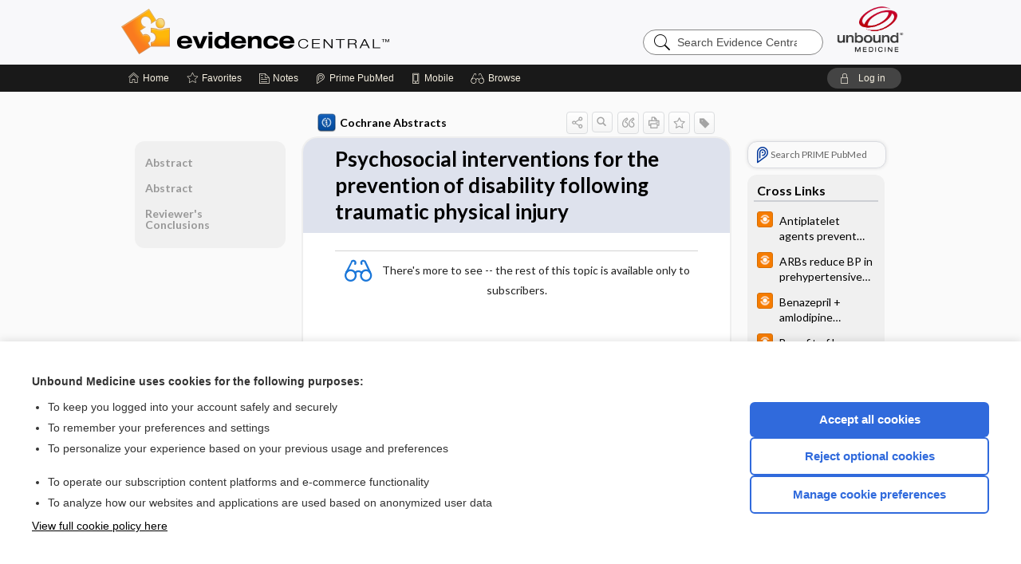

--- FILE ---
content_type: text/html; charset=UTF-8
request_url: https://evidence.unboundmedicine.com/evidence/view/Cochrane/434919/all/Blood_pressure%E2%80%90lowering_efficacy_of_reserpine_for_primary_hypertension_New_search_for_studies_and_content_updated__no_change_to_conclusions_
body_size: 8067
content:
<!DOCTYPE HTML><html lang="en"><head><meta http-equiv="Content-Type" content="text/html; charset=UTF-8"><title>Psychosocial interventions for the prevention of disability following traumatic physical injury | Cochrane Abstracts</title><meta charset="utf-8"><meta name="viewport" content="width=device-width, initial-scale=1.0"><meta name="apple-itunes-app" content="app-id=341128190, affiliate-data=pt=10583&amp;ct=evidence"><base href="https://evidence.unboundmedicine.com/evidence/"><script>const generateRandomString = (length) => [...Array(length)].map(() => 'ABCDEFGHIJKLMNOPQRSTUVWXYZabcdefghijklmnopqrstuvwxyz0123456789'[Math.floor(Math.random() * 62)]).join('');window.unbound_version=("26.01.27_11" == "[BUILD]") ? generateRandomString(8) : "26.01.27_11"</script><link rel="manifest" href="https://evidence.unboundmedicine.com/evidence/pramanifest"><meta name="google-site-verification" content=""><link rel="icon" type="image/png" href="https://evidence.unboundmedicine.com/evidence/repview?type=598-1021&amp;name=11_1238002_Standard"><link rel="apple-touch-icon" href="https://evidence.unboundmedicine.com/evidence/repview?type=598-1021&amp;name=11_1238002_Standard"><meta name="description" content="Psychosocial interventions for the prevention of disability following traumatic physical injury answers are found in the Cochrane Abstracts powered by Unbound Medicine. Available for iPhone, iPad, Android, and Web."><meta property="og:title" content="Psychosocial interventions for the prevention of disability following traumatic physical injury | Cochrane Abstracts"><meta property="og:url" content="https://evidence.unboundmedicine.com/evidence/view/Cochrane/434919/all/Blood_pressure‐lowering_efficacy_of_reserpine_for_primary_hypertension_New_search_for_studies_and_content_updated__no_change_to_conclusions_?refer=true"><meta property="og:image" content="https://evidence.unboundmedicine.com/evidence/cati/i72/449.png?v=174"><meta property="og:description" content="Psychosocial interventions for the prevention of disability following traumatic physical injury was found in Evidence Central, trusted medicine information."><link rel="stylesheet" type="text/css" href="./css/s_screen.css?v=26.01.27_11"><link rel="stylesheet" type="text/css" href="./css/commonCss.css?v=26.01.27_11"><link id="category-css" rel="stylesheet" type="text/css" href="https://evidence.unboundmedicine.com/evidence/catcss/449/174/css"><link href="https://fonts.googleapis.com/css?family=Lato:300,400,700,900" rel="stylesheet" type="text/css"><script language="JavaScript" src="./js/bundle/GdprConsent.js?v=26.01.27_11" type="text/javascript"></script><script>window.dataLayer = window.dataLayer || [];function gtag(){dataLayer.push(arguments);}gtag('consent', 'default', {'analytics_storage': 'denied','ad_storage': 'denied'});</script><script>(async function() { await window.gdpr.loadPreferences(); window.gdpr.updateGTMConsent(); })();</script><script language="JavaScript" src="./js/runFirst.js?v=26.01.27_11" type="text/javascript"></script><script language="JavaScript" src="./js/jquery-3.5.1.min.js" type="text/javascript"></script><script language="JavaScript" defer="true" src="./js/jquery-ui-1.13.2.min.js" type="text/javascript"></script><script language="JavaScript" src="./js/jquery.cookie.js" type="text/javascript"></script><script language="JavaScript" defer="true" src="./js/bundle/runtime.js?v=26.01.27_11" type="text/javascript"></script><script language="JavaScript" defer="true" src="./js/bundle/ubLib.js?v=26.01.27_11" type="text/javascript"></script><script language="JavaScript" src="./js/androidinstallprompt.js?v=26.01.27_11" type="text/javascript"></script><script language="JavaScript" src="./repview?type=449-174&amp;name=jumpto" type="text/javascript"></script><script language="JavaScript" defer="true" src="./js/bundle/ConsentBanner.js?v=26.01.27_11" type="text/javascript"></script></head><body data-authcat="anonymous" data-open="" abstyle="light" root-web-url="https://www.unboundmedicine.com" data-cmd="view" data-assist-debug="false" abc-welcome-style="btest" data-attempted="" class=" newFonts"><header><div id="android-native-install-prompt" appname="evidence"><div style="display:none;" data-gtm="appbanner-playstore-install" id="android-installed-gtm-button"></div><div style="display:none;" data-gtm="appbanner-playstore-cancel" id="android-cancel-gtm-button"></div><div style="display:none;" data-gtm="appbanner-playstore-show" id="android-show-gtm-button"></div><div id="close-android-native-install-prompt" role="button" aria-label="close install banner" data-gtm="appbanner-playstore-X"><img alt="close android install prompt" src="./images/closex.png"></div><div data-gtm="appbanner-playstore-click" id="android-native-install-prompt-activate"><img style="max-height:100%;" src="https://evidence.unboundmedicine.com/evidence/repview?type=598-1021&amp;name=9_1238002_Standard" alt="Device Showcase"><div style="font-size:18px;color:#000;padding: 0 10px;">Download the app!</div><div style="font-size:18px;color:#226ece;margin-left:auto;">INSTALL</div></div></div><script type="text/javascript">checkBanners();</script><div id="header"><div class="skipnav"><a href="./view/Cochrane/434919/all/Psychosocial_interventions_for_the_prevention_of_disability_following_traumatic_physical_injury#document-navigation">Skip to main content navigation</a><a href="./view/Cochrane/434919/all/Psychosocial_interventions_for_the_prevention_of_disability_following_traumatic_physical_injury#document-body">Skip to main content</a></div><div role="banner" id="banner"><a aria-label="Unbound Medicine" href="https://www.unboundmedicine.com" class="ub-home"></a><form action="https://evidence.unboundmedicine.com/evidence//search" method="GET" name="searchform" id="banner-search"><input type="hidden" name="st" value="OSS"><div class="banner-search-input-wrapper"><label for="banner-search-field" class="visuallyhidden">Search Evidence Central</label><input type="text" id="banner-search-field" class="search" autocomplete="off" name="q" value="" placeholder="Search Evidence Central"><input value="" type="submit"></div></form><a href="https://evidence.unboundmedicine.com/evidence" class="app-home" style="background-image: url(&#34;https://evidence.unboundmedicine.com/evidence/repview?type=598-1021&amp;name=3_1238002_Standard&#34;);">Evidence Central</a></div></div><div id="subheader"><div id="message-box"></div><nav aria-label="main" id="navigation" role="navigation" color_template="evidence"><div class="burgerButton"><span class="burger"></span></div><ul id="navlist"><li id="home-link" title="Home"><a aria-label="Home" href="https://evidence.unboundmedicine.com/evidence/"><span class="text fullScrOnly">Home</span></a></li><li id="fav-link" title="Favorites"><a class="favorites-link" id="favorites-link" href="https://evidence.unboundmedicine.com/evidence/favorites"><span class="text">Favorites</span></a></li><li id="notes-link" title="Notes"><a class="notes-link" href="https://evidence.unboundmedicine.com/evidence/notes"><span class="text">Notes</span></a></li><li id="prime-link" title="Prime PubMed" class=""><a aria-label="Prime" href="https://evidence.unboundmedicine.com/evidence/prime"><span class="text">Prime<span class="fullScrOnly"> PubMed</span></span></a></li><li id="mobile-link" title="Mobile"><a href="https://evidence.unboundmedicine.com/evidence/mobile" data-ckey=""><span class="text">Mobile</span></a></li><li id="browse-list" title="Browse"><a role="button" aria-label="Browse" tabindex="0" id="browse-link"><span class="text fullScrOnly">Browse</span></a></li></ul><div id="greeting"><span id="greeting-text"><span class="text"><span class="textContents"></span><span class="textRepeat"></span></span></span><span class="gradientOverlay"></span><a role="button" tabindex="0" id="logout" rel="nofollow" title="Log In" data-gtm="login-launch" class="quick-login"><span>Log in</span></a></div></nav></div></header><main role="main" id="page" class="group"><div id="browse-list-drop"></div><div id="content" class="unloaded"><div id="stickyHide" style="display: none;"></div><article aria-label="document" id="document-body" class="centercolumn"><span id="document-info" data-catcode="449" data-code="434919" data-type="FTD" data-proj_version="174"></span><div id="cat-title-box"><div id="document-category"><a href="./index/Cochrane/By_Topic/A"><img alt="Cochrane Abstracts" src="./cati/i108/449.png?v=174">Cochrane Abstracts</a></div><div class="action-manager "><a id="share" data-gtm="record-icon-share" role="button" tabindex="0" aria-label="Sharing Options" aria-expanded="false" aria-controls="sharing-options" title="Share"></a><div role="region" aria-hidden="true" id="sharing-options"><ul class="share"><li><a id="share-email" data-gtm="record-icon-share-email" aria-label="Share via E-Mail" data-subject="I%20thought%20you%20would%20find%20this%20interesting" data-term="Psychosocial%20interventions%20for%20the%20prevention%20of%20disability%20following%20traumatic%20physical%20injury" data-myurl="https://evidence.unboundmedicine.com/evidence/view/Cochrane/434919/all/Blood_pressure‐lowering_efficacy_of_reserpine_for_primary_hypertension_New_search_for_studies_and_content_updated__no_change_to_conclusions_%3Frefer=true" href="mailto:?body=I%20thought%20you%20would%20find%20this%20interesting%3A%20%0D%0A%0D%0APsychosocial%20interventions%20for%20the%20prevention%20of%20disability%20following%20traumatic%20physical%20injury%20-%20https://evidence.unboundmedicine.com/evidence/view/Cochrane/434919/all/Blood_pressure%E2%80%90lowering_efficacy_of_reserpine_for_primary_hypertension_New_search_for_studies_and_content_updated__no_change_to_conclusions_%3Frefer=true&amp;subject=I%20thought%20you%20would%20find%20this%20interesting"></a></li><li><a id="share-fb" rel="nofollow" data-gtm="record-icon-share-fb" aria-label="Share on Facebook" href="https://www.facebook.com/sharer.php?u=https://evidence.unboundmedicine.com/evidence/view/Cochrane/434919/all/Blood_pressure%E2%80%90lowering_efficacy_of_reserpine_for_primary_hypertension_New_search_for_studies_and_content_updated__no_change_to_conclusions_%3Frefer=true" target="sharing"></a></li></ul></div><a id="action-search" data-gtm="record-icon-search" role="button" tabindex="0" aria-label="Search Content" aria-expanded="false" aria-controls="sharing-options" title="Search Cochrane Abstracts"></a><div class="tooltip"><img src="./images/tooltip-triangle.png" alt=""><p></p></div><a id="cite" data-gtm="record-icon-cite" role="button" tabindex="0" rel="nofollow" title="Create Citation"></a><a id="print" data-gtm="record-icon-print" role="button" aria-label="Print" href="https://evidence.unboundmedicine.com/evidence/pview/Cochrane/434919/all/Psychosocial%20interventions%20for%20the%20prevention%20of%20disability%20following%20traumatic%20physical%20injury" title="Print PDF" rel="nofollow"></a><span id="favorite-status" data-gtm="record-icon-fav" data-favid="FTD-449-434919" role="button" tabindex="0" aria-label="Favorite Star" data-catcode="449" data-code="434919" data-page="all" data-toc="0" data-type="FTD" aria-pressed="false" title="Not Favorite"></span><a id="taglist" data-gtm="record-icon-tag" role="button" tabindex="0" class="tagged" title="Tag Record"></a><div class="tagging-box contentview-tagging-box" role="dialog" aria-label="Tag this record"><div class="tagging-box-inner"><h1>Tags</h1><input aria-labelledby="tag-document-label" type="text" id="tag-list" data-id=""><p id="tag-document-label">Type your tag names separated by a space and hit enter</p><div class="existing-tag-list"></div></div></div><div id="cat-search-popup" class="hidden-search"><div id="category-search" class=""><form action="./search" method="GET" name="searchform" id="search-category"><input type="hidden" name="st" value="OSS"><input type="hidden" name="catcode" value="449"><div class="category-search-input-wrapper"><input value="" type="submit"><label for="category-search-field" class="visuallyhidden">Search Cochrane Abstracts</label><input type="text" id="category-search-field" class="search ui-autocomplete-input" autocomplete="off" name="q" value="" data-catcode="449" placeholder="Search Cochrane Abstracts"></div></form></div><div id="action-search-close">＋</div></div></div></div><div class="doc-title-box"><div class="inner-box"><h1 id="document-title">Psychosocial interventions for the prevention of disability following traumatic physical injury</h1></div></div><div class="document-content"><div class="doc-content-inner"><div class="author"></div><div class="newLocked"><p style="text-align:center; padding-top: 10px" class="more2c"><span class="glasses"></span>There's more to see -- the rest of this topic is available only to subscribers.</p></div><div id="screenBackdrop"><div id="citationMan" role="dialog" aria-label="Citation Tool"><div class="citationFormats"><h3>Citation</h3><div class="citationFormat active" format="mla"><span class="citation" title="MLA format citation">"Psychosocial Interventions for the Prevention of Disability Following Traumatic Physical Injury." <i>Cochrane Abstracts</i>, John Wiley &amp; Sons, Inc, 2026. <i>Evidence Central</i>, evidence.unboundmedicine.com/evidence/view/Cochrane/434919/all/Blood_pressure‐lowering_efficacy_of_reserpine_for_primary_hypertension_New_search_for_studies_and_content_updated__no_change_to_conclusions_. </span></div><div class="citationFormat " format="ama"><span class="citation" title="AMA format citation">Psychosocial interventions for the prevention of disability following traumatic physical injury. <i>Cochrane Abstracts</i>. John Wiley &amp; Sons, Inc; 2026. https://evidence.unboundmedicine.com/evidence/view/Cochrane/434919/all/Blood_pressure‐lowering_efficacy_of_reserpine_for_primary_hypertension_New_search_for_studies_and_content_updated__no_change_to_conclusions_. Accessed January 28, 2026.</span></div><div class="citationFormat " format="apa"><span class="citation" title="APA format citation">Psychosocial interventions for the prevention of disability following traumatic physical injury. (2026). In <i>Cochrane Abstracts</i>. John Wiley &amp; Sons, Inc. https://evidence.unboundmedicine.com/evidence/view/Cochrane/434919/all/Blood_pressure‐lowering_efficacy_of_reserpine_for_primary_hypertension_New_search_for_studies_and_content_updated__no_change_to_conclusions_</span></div><div class="citationFormat " format="vancouver"><span class="citation" title="VANCOUVER format citation">Psychosocial Interventions for the Prevention of Disability Following Traumatic Physical Injury [Internet]. In: <i>Cochrane Abstracts</i>. John Wiley &amp; Sons, Inc; 2026. [cited 2026 January 28]. Available from: https://evidence.unboundmedicine.com/evidence/view/Cochrane/434919/all/Blood_pressure‐lowering_efficacy_of_reserpine_for_primary_hypertension_New_search_for_studies_and_content_updated__no_change_to_conclusions_.</span></div></div><div id="citationToolbar"><div class="notes"><span class="note ama">* Article titles in AMA citation format should be in sentence-case</span></div><button class="copy" title="Copy to clipboard">Copy</button><button class="download" title="Download .ris file">Download</button><select id="citationSelect" def="mla"><option selected="true" format="mla">MLA</option><option format="ama">AMA</option><option format="apa">APA</option><option format="vancouver">VANCOUVER</option></select></div><div id="risFile">TY  -  ELEC
T1  -  Psychosocial interventions for the prevention of disability following traumatic physical injury
ID  -  434919

BT  -  Cochrane Abstracts
UR  -  https://evidence.unboundmedicine.com/evidence/view/Cochrane/434919/all/Blood_pressure‐lowering_efficacy_of_reserpine_for_primary_hypertension_New_search_for_studies_and_content_updated__no_change_to_conclusions_
PB  -  John Wiley &amp; Sons, Inc
DB  -  Evidence Central
DP  -  Unbound Medicine
ER  -  
</div></div></div><div id="inlinePview"><div class="pviewContent"></div></div></div></div></article><div id="try-now-dialog" class="try-now-dialog" style="display:none;"><div class="try-now-close" icon-name="close" data-icon=""></div><div class="try-now-title">Try the app for free!</div><p><strong>1. Download</strong> the Evidence Central app by <span class="red">Unbound Medicine</span></p><p style="margin-top:10px">2. Select <strong>Try/Buy</strong> and follow instructions to begin your free 30-day trial</p><span class="small">You can cancel anytime within the 30-day trial, or continue using Evidence Central to begin a 1-year subscription ($39.95)</span><div class="stores" style=""><div class="store-item"><a href="https://itunes.apple.com/us/app/id341128190?mt=8&amp;pt=10583&amp;ct=PricingGrid%testid%" class="appleStore" target="app_store"><span class="apple-icon"></span><img alt="Appstore" data-gtm="try-now-appstore" class="storeLink" src="./images/ios-appstore-badge.png"></a></div><div class="store-item"><a href="https://play.google.com/store/apps/details?id=com.unbound.android.ubevl" class="googleStore" target="gplay_store"><span class="android-icon"></span><img alt="Google Play" data-gtm="try-now-playstore" class="storeLink" src="./images/google-play-badge.png"></a></div></div></div><aside id="document-sidebar" class="sidebarScroll"><div class="inner-wrapper"><div class="rnbu"><a id="prime-search-link" rel="nofollow" class="primeLogo search med-link" href="https://unboundmedicine.com/prime?st=M&amp;keywords=Psychosocial interventions for the prevention of disability following traumatic physical injury"><span class="link-text">Search PRIME PubMed</span></a></div><div id="crosslinks" class="sidebox"><div class="sidebox-title"><h2>Cross Links</h2></div><div class="inner-box"><div class="sidebox-list"><div class="sidebox-list-item"><a class="sidebox-link xlink " data-gtm="crosslink-click" aria-label="infoPOEMs" href="./view/infoPOEMs/426224/all/Antiplatelet_agents_prevent_preeclampsia" title="infoPOEMs - Antiplatelet agents prevent preeclampsia"><span class="sblink-img"><img alt="infoPOEMs icon" src="./cati/i108/448.png?v=1130"></span><span class="sblink-text">Antiplatelet agents prevent preeclampsia</span></a></div><div class="sidebox-list-item"><a class="sidebox-link xlink " data-gtm="crosslink-click" aria-label="infoPOEMs" href="./view/infoPOEMs/426311/all/ARBs_reduce_BP_in_prehypertensive_patients" title="infoPOEMs - ARBs reduce BP in prehypertensive patients"><span class="sblink-img"><img alt="infoPOEMs icon" src="./cati/i108/448.png?v=1130"></span><span class="sblink-text">ARBs reduce BP in prehypertensive patients</span></a></div><div class="sidebox-list-item"><a class="sidebox-link xlink " data-gtm="crosslink-click" aria-label="infoPOEMs" href="./view/infoPOEMs/426760/all/Benazepril_+_amlodipine_reduces_composite_outcome_slightly_in_high_risk_patients" title="infoPOEMs - Benazepril + amlodipine reduces composite outcome slightly in high-risk patients"><span class="sblink-img"><img alt="infoPOEMs icon" src="./cati/i108/448.png?v=1130"></span><span class="sblink-text">Benazepril + amlodipine reduces composite outcome slightly in high-risk patients</span></a></div><div class="sidebox-list-item"><a class="sidebox-link xlink " data-gtm="crosslink-click" aria-label="infoPOEMs" href="./view/infoPOEMs/426655/all/Benefit_of_low_dose_aspirin_for_type_2_diabetes_is_uncertain" title="infoPOEMs - Benefit of low-dose aspirin for type 2 diabetes is uncertain"><span class="sblink-img"><img alt="infoPOEMs icon" src="./cati/i108/448.png?v=1130"></span><span class="sblink-text">Benefit of low-dose aspirin for type 2 diabetes is uncertain</span></a></div><div class="sidebox-list-item"><a class="sidebox-link xlink " data-gtm="crosslink-click" aria-label="infoPOEMs" href="./view/infoPOEMs/426355/all/Clopidogrel_+_ASA_no_better_than_ASA_alone_for_high_risk_patients" title="infoPOEMs - Clopidogrel + ASA no better than ASA alone for high-risk patients"><span class="sblink-img"><img alt="infoPOEMs icon" src="./cati/i108/448.png?v=1130"></span><span class="sblink-text">Clopidogrel + ASA no better than ASA alone for high-risk patients</span></a></div><div class="sidebox-list-item"><a class="sidebox-link xlink " data-gtm="crosslink-click" aria-label="infoPOEMs" href="./view/infoPOEMs/426165/all/Hypertension_treatment_effective_even_after_age_80" title="infoPOEMs - Hypertension treatment effective even after age 80"><span class="sblink-img"><img alt="infoPOEMs icon" src="./cati/i108/448.png?v=1130"></span><span class="sblink-text">Hypertension treatment effective even after age 80</span></a></div><div class="sidebox-list-item"><a class="sidebox-link xlink " data-gtm="crosslink-click" aria-label="EBMG" href="./view/EBMG/452404/all/Hypothyroidism" title="EBMG - Hypothyroidism"><span class="sblink-img"><img alt="EBMG icon" src="./cati/i108/450.png?v=450"></span><span class="sblink-text">Hypothyroidism</span></a></div><div class="sidebox-list-item"><a class="sidebox-link xlink " data-gtm="crosslink-click" aria-label="infoPOEMs" href="./view/infoPOEMs/426905/all/Induction_of_labor_may_be_beneficial_at_36_weeks_with_HTN" title="infoPOEMs - Induction of labor may be beneficial at 36 weeks with HTN"><span class="sblink-img"><img alt="infoPOEMs icon" src="./cati/i108/448.png?v=1130"></span><span class="sblink-text">Induction of labor may be beneficial at 36 weeks with HTN</span></a></div><div class="sidebox-list-item"><a class="sidebox-link xlink " data-gtm="crosslink-click" aria-label="infoPOEMs" href="./view/infoPOEMs/426056/all/Meta_analysis:_BP_drugs_equally_effective_in_young_and_old" title="infoPOEMs - Meta-analysis: BP drugs equally effective in young and old"><span class="sblink-img"><img alt="infoPOEMs icon" src="./cati/i108/448.png?v=1130"></span><span class="sblink-text">Meta-analysis: BP drugs equally effective in young and old</span></a></div><div class="sidebox-list-item"><a class="sidebox-link xlink " data-gtm="crosslink-click" aria-label="infoPOEMs" href="./view/infoPOEMs/426429/all/Pharmacist_assisted_Web_based_care_improves_hypertension_control" title="infoPOEMs - Pharmacist-assisted Web-based care improves hypertension control"><span class="sblink-img"><img alt="infoPOEMs icon" src="./cati/i108/448.png?v=1130"></span><span class="sblink-text">Pharmacist-assisted Web-based care improves hypertension control</span></a></div><div class="sidebox-list-item"><a class="sidebox-link xlink " data-gtm="crosslink-click" aria-label="infoPOEMs" href="./view/infoPOEMs/426020/all/Useful_tests_for_diagnosing_bacterial_peritonitis_and_portal_hypertension" title="infoPOEMs - Useful tests for diagnosing bacterial peritonitis and portal hypertension"><span class="sblink-img"><img alt="infoPOEMs icon" src="./cati/i108/448.png?v=1130"></span><span class="sblink-text">Useful tests for diagnosing bacterial peritonitis and portal hypertension</span></a></div></div></div><div class="bottom"></div></div></div></aside><nav aria-label="document" id="document-navigation" class="sidebarScroll "><div class="inner-wrapper"><div id="doc-nav-inner" class="fulldoc"><div class="doc-root-node nav-block parent firstload" id="current-node"><a href="./view/Cochrane/434919/all/Psychosocial_interventions_for_the_prevention_of_disability_following_traumatic_physical_injury" rel="nofollow">Psychosocial interventions for the prevention of disability following traumatic physical injury</a></div><div class="nav-block parent" anchor="0"><a href="./view/Cochrane/434919/all/Psychosocial_interventions_for_the_prevention_of_disability_following_traumatic_physical_injury#0" rel="nofollow">Abstract</a></div><div class="nav-block parent" anchor="1"><a href="./view/Cochrane/434919/all/Psychosocial_interventions_for_the_prevention_of_disability_following_traumatic_physical_injury#1" rel="nofollow">Abstract</a></div><div class="nav-block parent" anchor="2"><a href="./view/Cochrane/434919/all/Psychosocial_interventions_for_the_prevention_of_disability_following_traumatic_physical_injury#2" rel="nofollow">Reviewer's Conclusions</a></div></div><div class="nav-handle"></div><div class="vis_test"></div></div></nav></div></main><div id="expired-dialog" class="expired-dialog" style="display:none;"><div class="expired-close" icon-name="close" data-icon=""></div><div class="expired-title">Your free 1 year of online access expired <span id="exp-dialog-date">&nbsp;</span>.</div><p style="margin-bottom:20px">Want to regain access to Evidence Central?</p><p style="margin-top:10px"><button onclick="ubLib.webappModule.hideDialog('expired');ubLib.webappModule.showDialog('expiration-renew');" class="blue-button">Renew my subscription</button></p><p style="margin-top:10px"><button onclick="ubLib.webappModule.hideDialog('expired');" class="white-button">Not now - I'd like more time to decide</button></p></div><div id="loginPopupHolder"><div id="loginPopup"><div class="close" data-gtm="login-X" role="button" tabindex="0"></div><div class="loginTitle"><h2><span class="text">Log in to </span><span class="appName">Evidence Central</span></h2></div><div class="login-alert"></div><div id="forgotpassword"><div class="learnmoreBlock toggleableContainer expanded"><form action="https://evidence.unboundmedicine.com/lookupjson" id="form1" method="post" name="form1"><input name="subcmd" type="hidden" value="preset"><input name="ns" type="hidden" value="ubevd"><input name="authentProduct" type="hidden" value="evdcentral"><label for="username"><h2 class="toggle"><span>Forgot Your Password?</span></h2><span class="text toggleable">Enter your username below and we'll send you an email explaining how to change your password.</span></label><div class="inputs toggleable"><input autocapitalize="off" autocorrect="off" id="username" name="username" size="30" type="text" placeholder="Username" required="true"><span class="text">Note: Your username may be different from the email address used to register your account.</span><div id="recaptcha-form1" class="recaptcha-container"></div><input class="request button-css_grey" type="submit" value="Request password reset"></div></form></div><div class="learnmoreBlock toggleableContainer"><form action="https://evidence.unboundmedicine.com/lookupjson" id="form2" method="post" name="form2"><input name="subcmd" type="hidden" value="lu"><input name="ns" type="hidden" value="ubevd"><input name="authentProduct" type="hidden" value="evdcentral"><label for="fu_email"><h2 class="toggle"><span>Forgot Your Username?</span></h2><span class="text toggleable hide">Enter your email below and we'll resend your username to you.</span></label><div class="inputs toggleable hide"><input autocapitalize="off" autocorrect="off" id="fu_email" name="email" size="30" type="email" placeholder="emailaddress@email.com" required="true" pattern=".+@.+" title="emailaddress@email.com"><div id="recaptcha-form2" class="recaptcha-container"></div><input class="request button-css_grey" type="submit" value="Request username"></div></form></div><div class="learnmoreBlock"><h2>Contact Support</h2><div class="text">If you need further assistance, please contact Support.</div><ul class="supportLinks"><li id="web"><span class="icon"></span><a href="https://www.unboundmedicine.com/support">unboundmedicine.com/support</a></li><li id="ub_email"><span class="icon"></span><a href="mailto:support@unboundmedicine.com?subject= Support - ucentral">support@unboundmedicine.com</a></li><li id="phone"><span class="icon"></span><div class="phoneStuff"><span class="phoneNum">610-627-9090</span><span class="phoneTime">(Monday - Friday, 9 AM - 5 PM EST.)</span></div></li></ul></div><div id="fpSentMsg"><div class="img"><span class="text"></span></div><div class="pass-msg"><span class="text">Password reset sent</span></div><div class="uname-msg"><span class="text">Username sent</span></div></div></div><div class="login-box"><form action="./home" id="popup-login" method="post"><div class="inputs"><input type="hidden" name="login" value="true"><div class="txt-inputs" style="order:1"><input type="text" name="username" id="popup-username" aria-label="Username (required)" placeholder="Username" autocorrect="off" autocapitalize="off" required="true" aria-required="true"><div class="password-holder"><input type="password" name="password" id="popup-password" value="" aria-label="Password (required)" placeholder="Password" autocomplete="off" autocorrect="off" autocapitalize="off" required="true" aria-required="true"><span class="show-passwd" title="Show password"></span></div></div><div class="checkboxes" style="order:2"><input aria-labelledby="popup-remember-label" type="checkbox" id="popup-remember" name="remember" value="true" class="responsiveCheckbox" data-gtm="login-remember-me"><label id="popup-remember-label" for="popup-remember">Remember Me</label></div><div class="buttons" style="order:3"><input type="submit" id="popup-login-button" value="Log in" data-gtm="login-submit" class="button"></div><div class="fp-links"><span tabindex="0" id="popup-forgot-password" data-gtm="login-forgot">Forgot your username or password?</span></div></div></form></div><div class="login-footer"><div class="holder"><div class="image"><img src="https://evidence.unboundmedicine.com/evidence/repview?type=598-1021&amp;name=12_1238002_Standard" type="598-1021" name="12_1238002_Standard" alt="Purchase Evidence Central"></div><div class="textStuff"><div class="topTxt"><span class="text">New to Evidence Central?</span></div><div class="bottomTxt"><a href="https://www.unboundmedicine.com/markred/products" data-gtm="login-purchase">Visit the Unbound Medicine store</a></div></div></div></div></div><div id="uCantDoDat"><div class="header"><span class="headImg"><img src="" alt=""></span><span class="headTxt"></span></div><div class="mainMsg"><span class="reqMsg">A Evidence Central subscription is required to </span><span class="reqActions"></span></div><div class="actions"><div class="action"><span class="text">Already have an account?</span><span class="logIn doIt quick-login" data-gtm="login-launch">Log In</span></div><div class="login-footer"><div class="holder"><div class="image"><img src="https://evidence.unboundmedicine.com/evidence/repview?type=598-1021&amp;name=12_1238002_Standard" type="598-1021" name="12_1238002_Standard" alt="Purchase Evidence Central"></div><div class="textStuff"><div class="topTxt"><span class="text">New to Evidence Central?</span></div><div class="bottomTxt"><a href="https://www.unboundmedicine.com/markred/products" data-gtm="login-purchase">Visit the Unbound Medicine store</a></div></div></div></div></div></div><div id="loginBackdrop" data-gtm="login-X"></div></div><div class="footerPopup" id="locked-popup"><div class="fpContent vertical"><div class="bigmessage">Want to read the entire topic?</div><div class="smallmessage">Access up-to-date medical information for less than $2 a week</div><div class="buttons"><a webapp="evidence" data-gtm="locked-purchase-banner" href="https://www.unboundmedicine.com/markred/products" title="Subscribe Now" class="filled button " target="_blank">Check out our products</a></div><div class="smallmessage"><a href="./index/Cochrane/Sample_Entries" title="Browse sample entries">Browse sample topics</a></div></div></div><script type="text/javascript">checkFooterPopups();</script><footer role="contentinfo"><div id="footer-links"><a href="https://www.unboundmedicine.com" id="corporate-logo"><img src="https://evidence.unboundmedicine.com/evidence/./images/unboundlogo.png" alt="Unbound Medicine logo"></a><div class="linkBlocks"><ul><li><a href="./" target="_top" id="footer-first">Home</a></li><li><a href="https://www.unboundmedicine.com/contact?svar=a%7cub&amp;svar=c%7cevidence">Contact Us</a></li></ul><ul><li><a href="javascript:ubLib.webappModule.oW('https://www.unboundmedicine.com/privacy','_blank',580,720,'yes');">Privacy / Disclaimer</a></li><li><a href="javascript:ubLib.webappModule.oW('https://www.unboundmedicine.com/terms_of_service','_blank',580,720,'yes');">Terms of Service</a></li></ul><ul><li><a role="button" tabindex="0" id="footer-last" rel="nofollow" class="quick-login">Log in</a></li><li><a href="#" onclick="showCookieSettings(); return false;" rel="nofollow">Cookie Preferences</a></li></ul></div><p class="copyright">© 2000–2026 Unbound Medicine, Inc. All rights reserved</p><div id="connect"><h2>CONNECT WITH US</h2><p><a rel="noopener" data-icon="" id="facebook" href="https://www.facebook.com/unboundmedicineinc" target="_blank">facebook</a><a rel="noopener" data-icon="" id="instagram" href="https://www.instagram.com/unboundmedicine/" target="_blank">instagram</a><a rel="noopener" data-icon="" id="youtube" href="https://www.youtube.com/unboundmedicine" target="_blank">youtube</a><a rel="noopener" data-icon="" id="linkedin" href="https://www.linkedin.com/company/unbound-medicine" target="_blank">LinkedIn</a></p></div></div><span style="display:none;">26.01.27-26.01.27_11</span></footer><script type="text/javascript">window.addEventListener('DOMContentLoaded', function(event) {if (window.gdpr && window.gdpr.hasAnalyticsConsent && window.gdpr.hasAnalyticsConsent()) {typeof gtag === 'function' && gtag('event', 'page_view',{page_title: 'Psychosocial interventions for the prevention of disability following traumatic physical injury | Cochrane', 'page_location': window.removeSensitiveParams(['akey','ck','q']),content_id: '434919',cat_code: '449'});}ubLib.dialogsModule.init();ubLib.loginModule.init();if(typeof ubLib.autocompleteModule.init === 'function'){ubLib.autocompleteModule.init();}ubLib.webappModule.init();ubLib.contentModule.initContent();ubLib.notesModule.init({enabled:false, glimpse:true});ubLib.catoutlineModule.init();});</script></body></html>